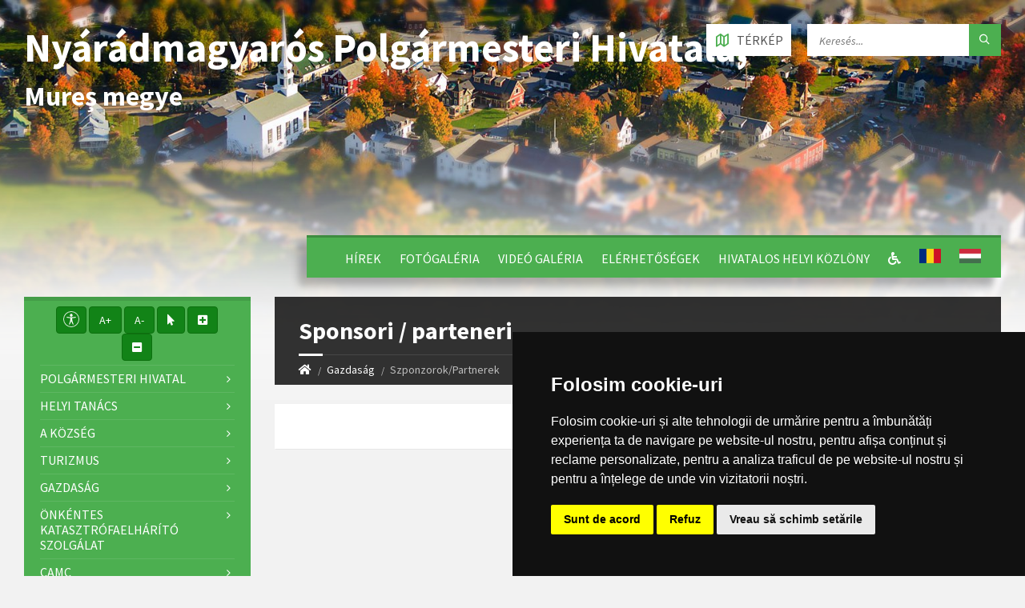

--- FILE ---
content_type: text/html; charset=UTF-8
request_url: https://comunamagherani.ro/hu/economie/sponsori-parteneri
body_size: 117051
content:
<!DOCTYPE html>
<html>
<head>

    <meta http-equiv="content-type" content="text/html; charset=utf-8">
    <meta name="viewport" content="width=device-width, initial-scale=1.0">
    <title> Szponzorok/Partnerek |  Nyárádmagyarós Polgármesteri Hivatala | Mureș megye</title>
        <meta name="description" content="Pagina oficială a comunei Nyárádmagyarós">
    <link href="https://fonts.googleapis.com/css?family=Source+Sans+Pro:400,400italic,700,700italic&amp;subset=latin,latin-ext" rel="stylesheet" type="text/css">
    <link rel="stylesheet" href="//maxcdn.bootstrapcdn.com/bootstrap/3.3.5/css/bootstrap.min.css">
    <link rel="stylesheet" type="text/css" href="/templates/basic/css/style.css">
    <link rel="stylesheet" type="text/css" href="/templates/basic/themes/green.css">
    <link rel="stylesheet" type="text/css" href="/templates/basic/css/custom.css">
    <link rel="stylesheet" type="text/css" href="/templates/basic/css/oldie.css" />
    <link rel="stylesheet" type="text/css" href="/templates/basic/css/buttons.css" />
    <link rel="stylesheet" type="text/css" href="/main/css/fonts.css" />
    <link rel="stylesheet" href="https://use.fontawesome.com/releases/v5.0.10/css/all.css" integrity="sha384-+d0P83n9kaQMCwj8F4RJB66tzIwOKmrdb46+porD/OvrJ+37WqIM7UoBtwHO6Nlg" crossorigin="anonymous">
    <script>
    const townhallRoot = '/';
</script>

<script src='https://www.google.com/recaptcha/api.js?hl=ro'></script>
<script src='/common/js/townhalls.js'></script>


	
	<script type="text/javascript" src="//www.freeprivacypolicy.com/public/cookie-consent/4.0.0/cookie-consent.js" charset="UTF-8"></script>
	<script type="text/javascript" charset="UTF-8">
	document.addEventListener('DOMContentLoaded', function () {
		cookieconsent.run({"notice_banner_type":"simple","consent_type":"express","palette":"dark","language":"ro","page_load_consent_levels":["strictly-necessary"],"notice_banner_reject_button_hide":false,"preferences_center_close_button_hide":false,"page_refresh_confirmation_buttons":false});
	});
	</script>
	<style>
		.cc-cp-foot-byline {
			visibility: none;
		}
	</style>

    <!--<link rel="stylesheet" type="text/css" href="/common/plugins/cookieconsent/cookieconsent.min.css" />
    <script src="/common/plugins/cookieconsent/cookieconsent.min.js"></script>
    <script>
        window.addEventListener("load", function(){
            window.cookieconsent.initialise({
                "palette": {
                    "popup": {
                        "background": "#000000"
                    },
                    "button": {
                        "background": "#347eed"
                    }
                },
                //"theme": "edgeless",
                "content": {
                    "message": "Vă aducem la cunoștință că pentru o navigare cat mai ușoară acest site utilizează fișiere de tip cookie. De asemenea, am actualizat politica site-ului pentru a ne conforma cu Directiva (UE) 2002/58/EC (\"Directiva E-Privacy\") si de Regulamentul (UE) 2016/679 privind protectia persoanelor fizice in ceea ce priveste prelucrarea datelor cu caracter personal si privind libera circulatie a acestor date si de abrogare a Directivei 95/46/CE (\"Regulamentul GDPR\"). Înainte de a continua navigarea, vă rugăm să citiți și să înțelegeți conținutul Politicii de Utilizare a Cookies și Politicii de Prelucrare a Datelor. <br>Prin continuarea navigării pe site confirmați acceptarea politicii de utilizare a cookies si a politicii de prelucrare a datelor.",
                    "dismiss": "Sunt de acord",
                    "link": "Detalii",
                    "href": '/gdpr'
                }
            })
        });
    </script>-->
	

    
    </head>

<body id="content">

<header id="header" class="m-has-standard-menu m-has-header-tools  m-has-gmap ">
    <div class="header-inner">

        <div class="header-content">
            <div class="c-container">
                <div class="header-content-inner">
                    
                    <div class="header-branding">
                        <a href="/" style="display: flex;">
                                                        <h1 class="header-townhall-name">
                                                                    Nyárádmagyarós Polgármesteri Hivatala,<br>
                                    <span style="font-size: 34px!important; text-align: left!important;">Mureș megye</span>
                                                            </h1>
                        </a>
                    </div>
                    
                    <div class="header-toggle-holder">
                        
                        <button type="button" class="header-toggle">
                            <i class="ico-open tp tp-menu"></i>
                            <i class="ico-close tp tp-cross"></i>
                            <span>Főmenü</span>
                        </button>

                        <a href="/contact#harta" class="header-gmap-switcher" title="Mutasd a térképet">
                            <i class="ico-open tp tp-map2"></i>
                            <i class="ico-close tp tp-cross"></i>
                            <span>Térkép</span>
                        </a>

                    </div>
                    
                    <nav class="header-menu">
                        <ul>
                                                            <li>
                                    <a href="/hu"></a>
                                </li>
                                                            <li>
                                    <a href="/hu/stiri">Hírek</a>
                                </li>
                                                            <li>
                                    <a href="/hu/galerie-foto">Fotógaléria</a>
                                </li>
                                                            <li>
                                    <a href="/hu/galerie-video">Videó galéria</a>
                                </li>
                                                            <li>
                                    <a href="/hu/contact">Elérhetőségek</a>
                                </li>
                                                                                    <li>
                                <a href="/hu/monitorul-oficial-local">Hivatalos Helyi Közlöny</a>
                            </li>
                                                                                                                
                            <li><a href="/common/files/accesibilitate.pdf" target="_blank"><i class="fas fa-wheelchair"></i></a></li>
                            
                                                                                                <li class="lang-select">
                                        <a href="/economie/sponsori-parteneri "><img src="/common/images/flags/ro.png"></a>
                                    </li>
                                                                    <li class="lang-select">
                                        <a href="/hu/economie/sponsori-parteneri "><img src="/common/images/flags/hu.png"></a>
                                    </li>
                                                                                    </ul>
                    </nav>

                    <div class="header2-toggle-holder">

                        <button type="button" class="header2-toggle">
                            <i class="ico-open tp tp-menu"></i>
                            <i class="ico-close tp tp-cross"></i>
                            <span>Másodlagos menü</span>
                        </button>

                    </div>

                    <nav class="header2-menu">
                        <ul>
                                                            
                                    
                                                                                    <li>
                                                <a href="/hu/primaria">Polgármesteri Hivatal</a>
                                                <ul>
                                                                                                                                                                        <li>
                                                                <a " href="/hu/primaria/structura"><i class="fas fa-angle-right"></i> Szerkezet</a>
                                                            </li>
                                                                                                                                                                                                                                <li>
                                                                <a " href="/hu/primaria/program-cu-publicul"><i class="fas fa-angle-right"></i> Fogadóórák</a>
                                                            </li>
                                                                                                                                                                                                                                <li>
                                                                <a " href="/hu/primaria/urbanism"><i class="fas fa-angle-right"></i> Településrendészet</a>
                                                            </li>
                                                                                                                                                                                                                                <li>
                                                                <a " href="/hu/primaria/starea-civila"><i class="fas fa-angle-right"></i> Anyakönyv</a>
                                                            </li>
                                                                                                                                                                                                                                <li>
                                                                <a " href="/hu/primaria/acte-si-formulare"><i class="fas fa-angle-right"></i> Szükséges dokumentumok</a>
                                                            </li>
                                                                                                                                                                                                                                <li>
                                                                <a " href="/hu/primaria/taxe-si-impozite"><i class="fas fa-angle-right"></i> Adók</a>
                                                            </li>
                                                                                                                                                                                                                                <li>
                                                                <a " href="/hu/primaria/asistenta-sociala"><i class="fas fa-angle-right"></i> Szociális gondozás</a>
                                                            </li>
                                                                                                                                                                                                                                <li>
                                                                <a " href="/hu/primaria/vanzari-terenuri"><i class="fas fa-angle-right"></i> Telek eladások</a>
                                                            </li>
                                                                                                                                                                                                                                                                        </ul>
                                            </li>
                                        
                                                                                                                                
                                    
                                                                                    <li>
                                                <a href="/hu/consiliul-local-1">Helyi Tanács</a>
                                                <ul>
                                                                                                                                                                        <li>
                                                                <a " href="/hu/consiliul-local-1/consiliul-local"><i class="fas fa-angle-right"></i> Tanácsosok</a>
                                                            </li>
                                                                                                                                                            </ul>
                                            </li>
                                        
                                                                                                                                
                                    
                                                                                    <li>
                                                <a href="/hu/informatii">A Község</a>
                                                <ul>
                                                                                                                                                                        <li>
                                                                <a " href="/hu/informatii/informatii-generale"><i class="fas fa-angle-right"></i> Általános információk</a>
                                                            </li>
                                                                                                                                                                                                                                <li>
                                                                <a " href="/hu/informatii/sate"><i class="fas fa-angle-right"></i> Falvak</a>
                                                            </li>
                                                                                                                                                                                                                                <li>
                                                                <a " href="/hu/informatii/vizitatori-website"><i class="fas fa-angle-right"></i> A honlap látogatói</a>
                                                            </li>
                                                                                                                                                                                                                                <li>
                                                                <a " href="/hu/informatii/istorie"><i class="fas fa-angle-right"></i> Helytörténet</a>
                                                            </li>
                                                                                                                                                                                                                                <li>
                                                                <a " href="/hu/informatii/patrimoniu"><i class="fas fa-angle-right"></i> Értéktár</a>
                                                            </li>
                                                                                                                                                                                                                                <li>
                                                                <a " href="/hu/informatii/cultura"><i class="fas fa-angle-right"></i> Kultúra</a>
                                                            </li>
                                                                                                                                                                                                                                <li>
                                                                <a " href="/hu/informatii/biserici"><i class="fas fa-angle-right"></i> Egyházak</a>
                                                            </li>
                                                                                                                                                                                                                                <li>
                                                                <a " href="/hu/informatii/media"><i class="fas fa-angle-right"></i> Média</a>
                                                            </li>
                                                                                                                                                                                                                                <li>
                                                                <a " href="/hu/informatii/educatie"><i class="fas fa-angle-right"></i> Tanügy</a>
                                                            </li>
                                                                                                                                                                                                                                <li>
                                                                <a " href="/hu/informatii/transport"><i class="fas fa-angle-right"></i> Szállitás</a>
                                                            </li>
                                                                                                                                                                                                                                <li>
                                                                <a " href="/hu/informatii/sport"><i class="fas fa-angle-right"></i> Sport</a>
                                                            </li>
                                                                                                                                                                                                                                <li>
                                                                <a " href="/hu/informatii/adrese-utile"><i class="fas fa-angle-right"></i> Hasznos elérhetőségek</a>
                                                            </li>
                                                                                                                                                                                                                                <li>
                                                                <a " href="/hu/informatii/informatii-europene"><i class="fas fa-angle-right"></i> Europai információk</a>
                                                            </li>
                                                                                                                                                                                                                                <li>
                                                                <a " href="/hu/informatii/personalitati-locale"><i class="fas fa-angle-right"></i> Helyi személyiségek</a>
                                                            </li>
                                                                                                                                                            </ul>
                                            </li>
                                        
                                                                                                                                
                                    
                                                                                    <li>
                                                <a href="/hu/turism">Turizmus</a>
                                                <ul>
                                                                                                                                                                        <li>
                                                                <a " href="/hu/turism/informatii-turistice"><i class="fas fa-angle-right"></i> Turisztikai információk</a>
                                                            </li>
                                                                                                                                                                                                                                <li>
                                                                <a " href="/hu/turism/obiective"><i class="fas fa-angle-right"></i> Látnivalók</a>
                                                            </li>
                                                                                                                                                                                                                                <li>
                                                                <a " href="/hu/turism/cazare"><i class="fas fa-angle-right"></i> Szállás</a>
                                                            </li>
                                                                                                                                                            </ul>
                                            </li>
                                        
                                                                                                                                
                                    
                                                                                    <li>
                                                <a href="/hu/economie">Gazdaság</a>
                                                <ul>
                                                                                                                                                                        <li>
                                                                <a " href="/hu/economie/informatii-economice"><i class="fas fa-angle-right"></i> Gazdasági hirek</a>
                                                            </li>
                                                                                                                                                                                                                                <li>
                                                                <a " href="/hu/economie/firme"><i class="fas fa-angle-right"></i> Vállalkozások</a>
                                                            </li>
                                                                                                                                                                                                                                <li>
                                                                <a " href="/hu/economie/proiecte-investitii"><i class="fas fa-angle-right"></i> Tervek, beruházások</a>
                                                            </li>
                                                                                                                                                                                                                                <li>
                                                                <a " href="/hu/economie/targuri-si-expozitii"><i class="fas fa-angle-right"></i> Vásárok es kiállitások</a>
                                                            </li>
                                                                                                                                                                                                                                <li>
                                                                <a " href="/hu/economie/organizatii"><i class="fas fa-angle-right"></i> Civilszervezetek</a>
                                                            </li>
                                                                                                                                                                                                                                <li>
                                                                <a " href="/hu/economie/sponsori-parteneri"><i class="fas fa-angle-right"></i> Szponzorok/Partnerek</a>
                                                            </li>
                                                                                                                                                                                                                                <li>
                                                                <a " href="/hu/economie/agricultura-fond-funciar-registru-agricol"><i class="fas fa-angle-right"></i> Mezőgazdaság</a>
                                                            </li>
                                                                                                                                                            </ul>
                                            </li>
                                        
                                                                                                                                
                                    
                                                                                    <li>
                                                <a href="/hu/svsu">Önkéntes katasztrófaelhárító szolgálat</a>
                                                <ul>
                                                                                                                                                                        <li>
                                                                <a " href="/hu/svsu/serviciul-voluntar-pentru-situatii-de-urgenta"><i class="fas fa-angle-right"></i> Serviciul voluntar pentru situații de urgență</a>
                                                            </li>
                                                                                                                                                            </ul>
                                            </li>
                                        
                                                                                                                                
                                    
                                                                                    <li>
                                                <a href="/hu/camc">CAMC</a>
                                                <ul>
                                                                                                                                                                        <li>
                                                                <a " href="/hu/camc/centrul-de-asistenta-medicala-comunitara"><i class="fas fa-angle-right"></i> Centrul de asistență medicală comunitară</a>
                                                            </li>
                                                                                                                                                            </ul>
                                            </li>
                                        
                                                                                                                                
                                    
                                                                                    <li>
                                                <a href="/hu/rdpl">RDPL</a>
                                                <ul>
                                                                                                                                                                        <li>
                                                                <a " href="/hu/rdpl/registrul-datoriei-publice-locale"><i class="fas fa-angle-right"></i> Registrul datoriei publice locale</a>
                                                            </li>
                                                                                                                                                            </ul>
                                            </li>
                                        
                                                                                                                                
                                    
                                                                                    <li>
                                                <a href="/hu/spclep">SPCLEP</a>
                                                <ul>
                                                                                                                                                                        <li>
                                                                <a " href="/hu/spclep/serviciul-public-comunitar-de-evidenta-a-persoanelor"><i class="fas fa-angle-right"></i> Serviciul public comunitar de evidenţă a persoanelor</a>
                                                            </li>
                                                                                                                                                            </ul>
                                            </li>
                                        
                                                                                                                                
                                    
                                                                                    <li>
                                                <a class="" href="/hu/politica-de-confidentialitate">Politica de confidențialitate</a>
                                            </li>
                                        
                                                                                                                                                                                            
                                    
                                                                                    <li>
                                                <a href="/hu/transparenta-decizionala">Adminisztrációs áttekinthetőség</a>
                                                <ul>
                                                                                                                                                                        <li>
                                                                <a " href="/hu/transparenta-decizionala/dezbateri-publice"><i class="fas fa-angle-right"></i> Dezbateri publice</a>
                                                            </li>
                                                                                                                                                                                                                                <li>
                                                                <a " href="/hu/transparenta-decizionala/consultari-interministeriale"><i class="fas fa-angle-right"></i> Consultări interministeriale</a>
                                                            </li>
                                                                                                                                                                                                                                <li>
                                                                <a " href="/hu/transparenta-decizionala/proiecte-de-acte-normative-pentru-care-nu-mai-pot-fi-trimise-sugestii"><i class="fas fa-angle-right"></i> Proiecte de acte normative pentru care nu mai pot fi trimise sugestii</a>
                                                            </li>
                                                                                                                                                                                                                                <li>
                                                                <a " href="/hu/transparenta-decizionala/proiecte-de-acte-normative-adoptate"><i class="fas fa-angle-right"></i> Proiecte de acte normative adoptate</a>
                                                            </li>
                                                                                                                                                                                                                                <li>
                                                                <a " href="/hu/transparenta-decizionala/raport-periodic-de-implementare-a-legii-nr-52-2003"><i class="fas fa-angle-right"></i> Raport periodic Legea nr. 52/2003</a>
                                                            </li>
                                                                                                                                                                                                                                <li>
                                                                <a " href="/hu/transparenta-decizionala/ruti"><i class="fas fa-angle-right"></i> RUTI</a>
                                                            </li>
                                                                                                                                                                                                                                <li>
                                                                <a " href="/hu/transparenta-decizionala/proiecte-de-acte-normative-aflate-in-consultare-publica"><i class="fas fa-angle-right"></i> Proiecte de acte normative aflate în consultare publică</a>
                                                            </li>
                                                                                                                                                                                                                                <li>
                                                                <a " href="/hu/transparenta-decizionala/formular-pentru-colectarea-de-propuneri-opinii-recomandari"><i class="fas fa-angle-right"></i> Formular pentru colectarea de propuneri, opinii, recomandări (cf. Legii nr. 52/2003)</a>
                                                            </li>
                                                                                                                                                                                                                                <li>
                                                                <a " href="/hu/transparenta-decizionala/registrul-pentru-consemnare-si-analizarea-propunerilor-opiniilor-sau-recomandarilor"><i class="fas fa-angle-right"></i> Registrul pentru consemnare și analizarea propunerilor, opiniilor sau recomandărilor</a>
                                                            </li>
                                                                                                                                                                                                                                <li>
                                                                <a " href="/hu/transparenta-decizionala/sedinte-publice-anunturi-minute"><i class="fas fa-angle-right"></i> Ședințe publice / Anunțuri / Minute</a>
                                                            </li>
                                                                                                                                                                                                                                <li>
                                                                <a " href="/hu/transparenta-decizionala/rapoarte-de-aplicare-a-legii-nr-52-2003"><i class="fas fa-angle-right"></i> Rapoarte de aplicare a Legii nr. 52/2003</a>
                                                            </li>
                                                                                                                                                                                                                                <li>
                                                                <a " href="/hu/transparenta-decizionala/numele-si-prenumele-persoanei-desemnate-responsabila-pentru-relatia-cu-societatea-civila"><i class="fas fa-angle-right"></i> Numele și prenumele persoanei desemnate responsabilă pentru relația cu societatea civilă</a>
                                                            </li>
                                                                                                                                                                                                                                <li>
                                                                <a " href="/hu/transparenta-decizionala/registrul-asociatiilor-fundațiilor-si-federatiilor-luate-in-evidenta-de-institutie"><i class="fas fa-angle-right"></i> Registrul asociațiilor, fundațiilor și federațiilor luate în evidență de instituție</a>
                                                            </li>
                                                                                                                                                            </ul>
                                            </li>
                                        
                                                                                                                                
                                    
                                                                                    <li>
                                                <a href="/hu/informatii-interes-public">Informații de interes public</a>
                                                <ul>
                                                                                                                                                                        <li>
                                                                <a " href="/hu/informatii-interes-public/comisia-paritara"><i class="fas fa-angle-right"></i> Comisia paritară</a>
                                                            </li>
                                                                                                                                                                                                                                <li>
                                                                <a " href="/hu/informatii-interes-public/protectia-datelor-cu-caracter-personal"><i class="fas fa-angle-right"></i> Protecția datelor cu caracter personal</a>
                                                            </li>
                                                                                                                                                                                                                                <li>
                                                                <a " href="/hu/informatii-interes-public/solicitare-informatii-legislatie"><i class="fas fa-angle-right"></i> Solicitare informații. Legislație</a>
                                                            </li>
                                                                                                                                                                                                                                <li>
                                                                <a " href="/hu/informatii-interes-public/buletinul-informativ-legea-544-2001"><i class="fas fa-angle-right"></i> Buletinul Informativ (Legea 544/2001)</a>
                                                            </li>
                                                                                                                                                                                                                                <li>
                                                                <a " href="/hu/informatii-interes-public/buget-din-toate-sursele-de-venituri"><i class="fas fa-angle-right"></i> Buget din toate sursele de venituri</a>
                                                            </li>
                                                                                                                                                                                                                                <li>
                                                                <a " href="/hu/informatii-interes-public/bilanturi-contabile"><i class="fas fa-angle-right"></i> Bilanțuri contabile</a>
                                                            </li>
                                                                                                                                                                                                                                <li>
                                                                <a " href="/hu/informatii-interes-public/achizitii-publice"><i class="fas fa-angle-right"></i> Achiziții publice</a>
                                                            </li>
                                                                                                                                                                                                                                <li>
                                                                <a " href="/hu/informatii-interes-public/formulare-tip"><i class="fas fa-angle-right"></i> Formulare tip (cu menționarea timpului necesar completării)</a>
                                                            </li>
                                                                                                                                                                                                                                <li>
                                                                <a " href="/hu/informatii-interes-public/incarcate-pana-in-decembrie-2021"><i class="fas fa-angle-right"></i> Info int publ încărcate până în dec 2021</a>
                                                            </li>
                                                                                                                                                                                                                                <li>
                                                                <a " href="/hu/informatii-interes-public/declaratii-de-avere-si-interese"><i class="fas fa-angle-right"></i> Vagyonbevallások</a>
                                                            </li>
                                                                                                                                                            </ul>
                                            </li>
                                        
                                                                                                                                
                                    
                                                                                    <li>
                                                <a href="/hu/despre-institutie">Despre instituţie</a>
                                                <ul>
                                                                                                                                                                        <li>
                                                                <a " href="/hu/despre-institutie/legislatie"><i class="fas fa-angle-right"></i> Legislație (organizarea și funcționarea instituției)</a>
                                                            </li>
                                                                                                                                                                                                                                <li>
                                                                <a " href="/hu/despre-institutie/conducere"><i class="fas fa-angle-right"></i> Conducere</a>
                                                            </li>
                                                                                                                                                                                                                                <li>
                                                                <a " href="/hu/despre-institutie/organizare"><i class="fas fa-angle-right"></i> Organizare</a>
                                                            </li>
                                                                                                                                                                                                                                <li>
                                                                <a " href="/hu/despre-institutie/programe-si-strategii"><i class="fas fa-angle-right"></i> Programe și strategii</a>
                                                            </li>
                                                                                                                                                                                                                                <li>
                                                                <a " href="/hu/despre-institutie/rapoarte-si-studii"><i class="fas fa-angle-right"></i> Rapoarte și studii</a>
                                                            </li>
                                                                                                                                                            </ul>
                                            </li>
                                        
                                                                                                                                
                                    
                                                                                    <li>
                                                <a href="/hu/integritate-institutionala">Integritate instituţională</a>
                                                <ul>
                                                                                                                                                                        <li>
                                                                <a " href="/hu/integritate-institutionala/cod-etic"><i class="fas fa-angle-right"></i> Cod etic/deontologic/de conduită</a>
                                                            </li>
                                                                                                                                                                                                                                <li>
                                                                <a " href="/hu/integritate-institutionala/lista-cadourilor-primite-conf-legii-nr-251-2004"><i class="fas fa-angle-right"></i> Lista cadourilor primite</a>
                                                            </li>
                                                                                                                                                                                                                                <li>
                                                                <a " href="/hu/integritate-institutionala/mecanismul-de-raportare-a-incalcarilor-legii"><i class="fas fa-angle-right"></i> Mecanismul de raportare a încălcărilor legii</a>
                                                            </li>
                                                                                                                                                                                                                                <li>
                                                                <a " href="/hu/integritate-institutionala/declaratia-agendei-de-integritate"><i class="fas fa-angle-right"></i> Declarația privind asumarea unei agende de integritate organizațională</a>
                                                            </li>
                                                                                                                                                                                                                                <li>
                                                                <a " href="/hu/integritate-institutionala/planul-de-integritate-al-institutiei"><i class="fas fa-angle-right"></i> Planul de integritate al instituţiei</a>
                                                            </li>
                                                                                                                                                                                                                                <li>
                                                                <a " href="/hu/integritate-institutionala/raport-narativ-referitor-la-stadiul-implementarii-masurilor"><i class="fas fa-angle-right"></i> Raport narativ referitor la stadiul implementării măsurilor prevăzute în SNA, planul de integritate</a>
                                                            </li>
                                                                                                                                                                                                                                <li>
                                                                <a " href="/hu/integritate-institutionala/situatia-incidentelor-de-integritate"><i class="fas fa-angle-right"></i> Situaţia incidentelor de integritate</a>
                                                            </li>
                                                                                                                                                                                                                                <li>
                                                                <a " href="/hu/integritate-institutionala/cercetari"><i class="fas fa-angle-right"></i> Studii/cercetări/ghiduri/materiale informative relevante</a>
                                                            </li>
                                                                                                                                                            </ul>
                                            </li>
                                        
                                                                                                                                
                                    
                                                                                    <li>
                                                <a href="/hu/ghid-pentru-accesul-publicului-la-informatia-de-mediu">Ghid pentru accesul publicului la informații de mediu</a>
                                                <ul>
                                                                                                                                                                        <li>
                                                                <a " href="/hu/ghid-pentru-accesul-publicului-la-informatia-de-mediu/ghidul-autoritatiilor-pub-pentru-accesul-publicului-la-informatia-de-mediu"><i class="fas fa-angle-right"></i> Ghidul autorităților publice pentru accesul publicului la informația de mediu</a>
                                                            </li>
                                                                                                                                                            </ul>
                                            </li>
                                        
                                                                                                                        </ul>
                    </nav>
                  
                    <div class="header-tools">
                        
                        <div class="header-search">
                            <form method="get" action="/search" class="c-search-form">
                                <div class="form-fields">
                                    <input type="text" value="" placeholder="Keresés..." name="q">
                                    <button type="submit" class="submit-btn"><i class="tp tp-magnifier"></i></button>
                                </div>
                            </form>
                        </div>
						
						                        
						<a href=" /contact#harta " class="header-gmap-switcher" title="Mutasd a térképet">
							<i class="ico-open tp tp-map2"></i>
							<i class="ico-close tp tp-cross"></i>
							<span>Térkép</span>
						</a>
                    </div>

                </div>
            </div>
        </div>

    </div>
</header>

<div class="header-bg">
    
    <div class="header-image" data-autoplay="5">
                <div class="image-layer" style="background-image: url( https://comunamagherani.ro/images/header-01.jpg)"></div>
            </div>

</div>

<div id="core">
    <div class="c-container">
        <div class="row">
            
            <div class="middle-column col-md-9 col-md-push-3">
                
                <div id="page-content">
                    <div class="page-content-inner">
                        
                                                
                                                
                        <div class="row">
                            <div class="col-md-12">

                                                                    
                                <div id="page-header" class="m-has-breadcrumbs">
                                    
                                    <div class="page-title">
                                        <h1>Sponsori / parteneri </h1> 
                                    </div>
                                 
                                    <div class="breadcrumbs">
                                        <ul>
                                            <li class="home"><a href="/hu"><i class="fa fa-home"></i></a></li>
                                                                                            <li><a href="/hu/economie">Gazdaság</a></li>
                                                                                        <li class="active" aria-current="page">Szponzorok/Partnerek</li>
                                        </ul>
                                    </div>

                                </div>
                                    
                                                                
                                <div class="c-post-list m-has-icon">
                                    <div class="c-content-box">
                                        <div class="post-list-inner">
                                            
                                            <div class="post-list-content">

                                                <article class="post">
                                                    
<section id="standard">
    
       
            
        
                
                
                
    </section>    

                                                </article>
                                               
                                            </div>
                                        </div>
                                    </div>
                                </div>

                            </div>
                           
                        </div>

                    </div>
                </div>

                <hr class="c-separator m-margin-top-small m-margin-bottom-small m-transparent hidden-lg hidden-md">

            </div>
        
            <div class="left-column col-md-3 col-md-pull-9">
                                    <nav class="side-menu m-left-side m-show-submenu">
                        <ul>
                            <li class="text-center" style="margin-bottom: 5px;">
                                <button class="btn btn-primary accbtn" data-toggle="tooltip" data-placement="bottom" title="Opțiuni Accesibilitate" style="padding: 5px 8px 2px 8px!important;"><img src="/common/images/body.svg" width="20"></button>
                                <button id="increase-font" class="btn btn-primary accbtn" title="Incrementare Font">A+</button>
                                <button id="decrease-font" class="btn btn-primary accbtn" title="Decrementare Font">A-</button>
                                <button id="cursor-font" class="btn btn-primary accbtn" title="Cursor"><i class="fa fa-mouse-pointer"></i></button>
                                <button id="increase-spacing" class="btn btn-primary accbtn" title="Incrementare Spatiere Font"><i class="fa fa-plus-square"></i></button>
                                <button id="decrease-spacing" class="btn btn-primary accbtn" title="Decrementare Spatiere Font"><i class="fa fa-minus-square"></i></button>
                            </li>
                                                                                   
                                                                    
                                                                            <li>
                                            <a href="/hu/primaria">Polgármesteri Hivatal</a>
                                            <ul>
                                                                                                                                                            <li>
                                                            <a class="side-menu-item " href="/hu/primaria/structura"><i class="fas fa-angle-right"></i> Szerkezet</a>
                                                        </li>
                                                                                                                                                                                                                <li>
                                                            <a class="side-menu-item " href="/hu/primaria/program-cu-publicul"><i class="fas fa-angle-right"></i> Fogadóórák</a>
                                                        </li>
                                                                                                                                                                                                                <li>
                                                            <a class="side-menu-item " href="/hu/primaria/urbanism"><i class="fas fa-angle-right"></i> Településrendészet</a>
                                                        </li>
                                                                                                                                                                                                                <li>
                                                            <a class="side-menu-item " href="/hu/primaria/starea-civila"><i class="fas fa-angle-right"></i> Anyakönyv</a>
                                                        </li>
                                                                                                                                                                                                                <li>
                                                            <a class="side-menu-item " href="/hu/primaria/acte-si-formulare"><i class="fas fa-angle-right"></i> Szükséges dokumentumok</a>
                                                        </li>
                                                                                                                                                                                                                <li>
                                                            <a class="side-menu-item " href="/hu/primaria/taxe-si-impozite"><i class="fas fa-angle-right"></i> Adók</a>
                                                        </li>
                                                                                                                                                                                                                <li>
                                                            <a class="side-menu-item " href="/hu/primaria/asistenta-sociala"><i class="fas fa-angle-right"></i> Szociális gondozás</a>
                                                        </li>
                                                                                                                                                                                                                <li>
                                                            <a class="side-menu-item " href="/hu/primaria/vanzari-terenuri"><i class="fas fa-angle-right"></i> Telek eladások</a>
                                                        </li>
                                                                                                                                                                                                                                                    </ul>
                                        </li>
                                                                        
                                                                                                                                               
                                                                    
                                                                            <li>
                                            <a href="/hu/consiliul-local-1">Helyi Tanács</a>
                                            <ul>
                                                                                                                                                            <li>
                                                            <a class="side-menu-item " href="/hu/consiliul-local-1/consiliul-local"><i class="fas fa-angle-right"></i> Tanácsosok</a>
                                                        </li>
                                                                                                                                                </ul>
                                        </li>
                                                                        
                                                                                                                                               
                                                                    
                                                                            <li>
                                            <a href="/hu/informatii">A Község</a>
                                            <ul>
                                                                                                                                                            <li>
                                                            <a class="side-menu-item " href="/hu/informatii/informatii-generale"><i class="fas fa-angle-right"></i> Általános információk</a>
                                                        </li>
                                                                                                                                                                                                                <li>
                                                            <a class="side-menu-item " href="/hu/informatii/sate"><i class="fas fa-angle-right"></i> Falvak</a>
                                                        </li>
                                                                                                                                                                                                                <li>
                                                            <a class="side-menu-item " href="/hu/informatii/vizitatori-website"><i class="fas fa-angle-right"></i> A honlap látogatói</a>
                                                        </li>
                                                                                                                                                                                                                <li>
                                                            <a class="side-menu-item " href="/hu/informatii/istorie"><i class="fas fa-angle-right"></i> Helytörténet</a>
                                                        </li>
                                                                                                                                                                                                                <li>
                                                            <a class="side-menu-item " href="/hu/informatii/patrimoniu"><i class="fas fa-angle-right"></i> Értéktár</a>
                                                        </li>
                                                                                                                                                                                                                <li>
                                                            <a class="side-menu-item " href="/hu/informatii/cultura"><i class="fas fa-angle-right"></i> Kultúra</a>
                                                        </li>
                                                                                                                                                                                                                <li>
                                                            <a class="side-menu-item " href="/hu/informatii/biserici"><i class="fas fa-angle-right"></i> Egyházak</a>
                                                        </li>
                                                                                                                                                                                                                <li>
                                                            <a class="side-menu-item " href="/hu/informatii/media"><i class="fas fa-angle-right"></i> Média</a>
                                                        </li>
                                                                                                                                                                                                                <li>
                                                            <a class="side-menu-item " href="/hu/informatii/educatie"><i class="fas fa-angle-right"></i> Tanügy</a>
                                                        </li>
                                                                                                                                                                                                                <li>
                                                            <a class="side-menu-item " href="/hu/informatii/transport"><i class="fas fa-angle-right"></i> Szállitás</a>
                                                        </li>
                                                                                                                                                                                                                <li>
                                                            <a class="side-menu-item " href="/hu/informatii/sport"><i class="fas fa-angle-right"></i> Sport</a>
                                                        </li>
                                                                                                                                                                                                                <li>
                                                            <a class="side-menu-item " href="/hu/informatii/adrese-utile"><i class="fas fa-angle-right"></i> Hasznos elérhetőségek</a>
                                                        </li>
                                                                                                                                                                                                                <li>
                                                            <a class="side-menu-item " href="/hu/informatii/informatii-europene"><i class="fas fa-angle-right"></i> Europai információk</a>
                                                        </li>
                                                                                                                                                                                                                <li>
                                                            <a class="side-menu-item " href="/hu/informatii/personalitati-locale"><i class="fas fa-angle-right"></i> Helyi személyiségek</a>
                                                        </li>
                                                                                                                                                </ul>
                                        </li>
                                                                        
                                                                                                                                               
                                                                    
                                                                            <li>
                                            <a href="/hu/turism">Turizmus</a>
                                            <ul>
                                                                                                                                                            <li>
                                                            <a class="side-menu-item " href="/hu/turism/informatii-turistice"><i class="fas fa-angle-right"></i> Turisztikai információk</a>
                                                        </li>
                                                                                                                                                                                                                <li>
                                                            <a class="side-menu-item " href="/hu/turism/obiective"><i class="fas fa-angle-right"></i> Látnivalók</a>
                                                        </li>
                                                                                                                                                                                                                <li>
                                                            <a class="side-menu-item " href="/hu/turism/cazare"><i class="fas fa-angle-right"></i> Szállás</a>
                                                        </li>
                                                                                                                                                </ul>
                                        </li>
                                                                        
                                                                                                                                               
                                                                    
                                                                            <li>
                                            <a href="/hu/economie">Gazdaság</a>
                                            <ul>
                                                                                                                                                            <li>
                                                            <a class="side-menu-item " href="/hu/economie/informatii-economice"><i class="fas fa-angle-right"></i> Gazdasági hirek</a>
                                                        </li>
                                                                                                                                                                                                                <li>
                                                            <a class="side-menu-item " href="/hu/economie/firme"><i class="fas fa-angle-right"></i> Vállalkozások</a>
                                                        </li>
                                                                                                                                                                                                                <li>
                                                            <a class="side-menu-item " href="/hu/economie/proiecte-investitii"><i class="fas fa-angle-right"></i> Tervek, beruházások</a>
                                                        </li>
                                                                                                                                                                                                                <li>
                                                            <a class="side-menu-item " href="/hu/economie/targuri-si-expozitii"><i class="fas fa-angle-right"></i> Vásárok es kiállitások</a>
                                                        </li>
                                                                                                                                                                                                                <li>
                                                            <a class="side-menu-item " href="/hu/economie/organizatii"><i class="fas fa-angle-right"></i> Civilszervezetek</a>
                                                        </li>
                                                                                                                                                                                                                <li>
                                                            <a class="side-menu-item " href="/hu/economie/sponsori-parteneri"><i class="fas fa-angle-right"></i> Szponzorok/Partnerek</a>
                                                        </li>
                                                                                                                                                                                                                <li>
                                                            <a class="side-menu-item " href="/hu/economie/agricultura-fond-funciar-registru-agricol"><i class="fas fa-angle-right"></i> Mezőgazdaság</a>
                                                        </li>
                                                                                                                                                </ul>
                                        </li>
                                                                        
                                                                                                                                               
                                                                    
                                                                            <li>
                                            <a href="/hu/svsu">Önkéntes katasztrófaelhárító szolgálat</a>
                                            <ul>
                                                                                                                                                            <li>
                                                            <a class="side-menu-item " href="/hu/svsu/serviciul-voluntar-pentru-situatii-de-urgenta"><i class="fas fa-angle-right"></i> Serviciul voluntar pentru situații de urgență</a>
                                                        </li>
                                                                                                                                                </ul>
                                        </li>
                                                                        
                                                                                                                                               
                                                                    
                                                                            <li>
                                            <a href="/hu/camc">CAMC</a>
                                            <ul>
                                                                                                                                                            <li>
                                                            <a class="side-menu-item " href="/hu/camc/centrul-de-asistenta-medicala-comunitara"><i class="fas fa-angle-right"></i> Centrul de asistență medicală comunitară</a>
                                                        </li>
                                                                                                                                                </ul>
                                        </li>
                                                                        
                                                                                                                                               
                                                                    
                                                                            <li>
                                            <a href="/hu/rdpl">RDPL</a>
                                            <ul>
                                                                                                                                                            <li>
                                                            <a class="side-menu-item " href="/hu/rdpl/registrul-datoriei-publice-locale"><i class="fas fa-angle-right"></i> Registrul datoriei publice locale</a>
                                                        </li>
                                                                                                                                                </ul>
                                        </li>
                                                                        
                                                                                                                                               
                                                                    
                                                                            <li>
                                            <a href="/hu/spclep">SPCLEP</a>
                                            <ul>
                                                                                                                                                            <li>
                                                            <a class="side-menu-item " href="/hu/spclep/serviciul-public-comunitar-de-evidenta-a-persoanelor"><i class="fas fa-angle-right"></i> Serviciul public comunitar de evidenţă a persoanelor</a>
                                                        </li>
                                                                                                                                                </ul>
                                        </li>
                                                                        
                                                                                                                                               
                                                                    
                                                                            <li>
                                            <a class="" href="/hu/politica-de-confidentialitate">Politica de confidențialitate</a>
                                        </li>
                                                                        
                                                                                                                                                                                                   
                                                                    
                                                                            <li>
                                            <a href="/hu/transparenta-decizionala">Adminisztrációs áttekinthetőség</a>
                                            <ul>
                                                                                                                                                            <li>
                                                            <a class="side-menu-item " href="/hu/transparenta-decizionala/dezbateri-publice"><i class="fas fa-angle-right"></i> Dezbateri publice</a>
                                                        </li>
                                                                                                                                                                                                                <li>
                                                            <a class="side-menu-item " href="/hu/transparenta-decizionala/consultari-interministeriale"><i class="fas fa-angle-right"></i> Consultări interministeriale</a>
                                                        </li>
                                                                                                                                                                                                                <li>
                                                            <a class="side-menu-item " href="/hu/transparenta-decizionala/proiecte-de-acte-normative-pentru-care-nu-mai-pot-fi-trimise-sugestii"><i class="fas fa-angle-right"></i> Proiecte de acte normative pentru care nu mai pot fi trimise sugestii</a>
                                                        </li>
                                                                                                                                                                                                                <li>
                                                            <a class="side-menu-item " href="/hu/transparenta-decizionala/proiecte-de-acte-normative-adoptate"><i class="fas fa-angle-right"></i> Proiecte de acte normative adoptate</a>
                                                        </li>
                                                                                                                                                                                                                <li>
                                                            <a class="side-menu-item " href="/hu/transparenta-decizionala/raport-periodic-de-implementare-a-legii-nr-52-2003"><i class="fas fa-angle-right"></i> Raport periodic Legea nr. 52/2003</a>
                                                        </li>
                                                                                                                                                                                                                <li>
                                                            <a class="side-menu-item " href="/hu/transparenta-decizionala/ruti"><i class="fas fa-angle-right"></i> RUTI</a>
                                                        </li>
                                                                                                                                                                                                                <li>
                                                            <a class="side-menu-item " href="/hu/transparenta-decizionala/proiecte-de-acte-normative-aflate-in-consultare-publica"><i class="fas fa-angle-right"></i> Proiecte de acte normative aflate în consultare publică</a>
                                                        </li>
                                                                                                                                                                                                                <li>
                                                            <a class="side-menu-item " href="/hu/transparenta-decizionala/formular-pentru-colectarea-de-propuneri-opinii-recomandari"><i class="fas fa-angle-right"></i> Formular pentru colectarea de propuneri, opinii, recomandări (cf. Legii nr. 52/2003)</a>
                                                        </li>
                                                                                                                                                                                                                <li>
                                                            <a class="side-menu-item " href="/hu/transparenta-decizionala/registrul-pentru-consemnare-si-analizarea-propunerilor-opiniilor-sau-recomandarilor"><i class="fas fa-angle-right"></i> Registrul pentru consemnare și analizarea propunerilor, opiniilor sau recomandărilor</a>
                                                        </li>
                                                                                                                                                                                                                <li>
                                                            <a class="side-menu-item " href="/hu/transparenta-decizionala/sedinte-publice-anunturi-minute"><i class="fas fa-angle-right"></i> Ședințe publice / Anunțuri / Minute</a>
                                                        </li>
                                                                                                                                                                                                                <li>
                                                            <a class="side-menu-item " href="/hu/transparenta-decizionala/rapoarte-de-aplicare-a-legii-nr-52-2003"><i class="fas fa-angle-right"></i> Rapoarte de aplicare a Legii nr. 52/2003</a>
                                                        </li>
                                                                                                                                                                                                                <li>
                                                            <a class="side-menu-item " href="/hu/transparenta-decizionala/numele-si-prenumele-persoanei-desemnate-responsabila-pentru-relatia-cu-societatea-civila"><i class="fas fa-angle-right"></i> Numele și prenumele persoanei desemnate responsabilă pentru relația cu societatea civilă</a>
                                                        </li>
                                                                                                                                                                                                                <li>
                                                            <a class="side-menu-item " href="/hu/transparenta-decizionala/registrul-asociatiilor-fundațiilor-si-federatiilor-luate-in-evidenta-de-institutie"><i class="fas fa-angle-right"></i> Registrul asociațiilor, fundațiilor și federațiilor luate în evidență de instituție</a>
                                                        </li>
                                                                                                                                                </ul>
                                        </li>
                                                                        
                                                                                                                                               
                                                                    
                                                                            <li>
                                            <a href="/hu/informatii-interes-public">Informații de interes public</a>
                                            <ul>
                                                                                                                                                            <li>
                                                            <a class="side-menu-item " href="/hu/informatii-interes-public/comisia-paritara"><i class="fas fa-angle-right"></i> Comisia paritară</a>
                                                        </li>
                                                                                                                                                                                                                <li>
                                                            <a class="side-menu-item " href="/hu/informatii-interes-public/protectia-datelor-cu-caracter-personal"><i class="fas fa-angle-right"></i> Protecția datelor cu caracter personal</a>
                                                        </li>
                                                                                                                                                                                                                <li>
                                                            <a class="side-menu-item " href="/hu/informatii-interes-public/solicitare-informatii-legislatie"><i class="fas fa-angle-right"></i> Solicitare informații. Legislație</a>
                                                        </li>
                                                                                                                                                                                                                <li>
                                                            <a class="side-menu-item " href="/hu/informatii-interes-public/buletinul-informativ-legea-544-2001"><i class="fas fa-angle-right"></i> Buletinul Informativ (Legea 544/2001)</a>
                                                        </li>
                                                                                                                                                                                                                <li>
                                                            <a class="side-menu-item " href="/hu/informatii-interes-public/buget-din-toate-sursele-de-venituri"><i class="fas fa-angle-right"></i> Buget din toate sursele de venituri</a>
                                                        </li>
                                                                                                                                                                                                                <li>
                                                            <a class="side-menu-item " href="/hu/informatii-interes-public/bilanturi-contabile"><i class="fas fa-angle-right"></i> Bilanțuri contabile</a>
                                                        </li>
                                                                                                                                                                                                                <li>
                                                            <a class="side-menu-item " href="/hu/informatii-interes-public/achizitii-publice"><i class="fas fa-angle-right"></i> Achiziții publice</a>
                                                        </li>
                                                                                                                                                                                                                <li>
                                                            <a class="side-menu-item " href="/hu/informatii-interes-public/formulare-tip"><i class="fas fa-angle-right"></i> Formulare tip (cu menționarea timpului necesar completării)</a>
                                                        </li>
                                                                                                                                                                                                                <li>
                                                            <a class="side-menu-item " href="/hu/informatii-interes-public/incarcate-pana-in-decembrie-2021"><i class="fas fa-angle-right"></i> Info int publ încărcate până în dec 2021</a>
                                                        </li>
                                                                                                                                                                                                                <li>
                                                            <a class="side-menu-item " href="/hu/informatii-interes-public/declaratii-de-avere-si-interese"><i class="fas fa-angle-right"></i> Vagyonbevallások</a>
                                                        </li>
                                                                                                                                                </ul>
                                        </li>
                                                                        
                                                                                                                                               
                                                                    
                                                                            <li>
                                            <a href="/hu/despre-institutie">Despre instituţie</a>
                                            <ul>
                                                                                                                                                            <li>
                                                            <a class="side-menu-item " href="/hu/despre-institutie/legislatie"><i class="fas fa-angle-right"></i> Legislație (organizarea și funcționarea instituției)</a>
                                                        </li>
                                                                                                                                                                                                                <li>
                                                            <a class="side-menu-item " href="/hu/despre-institutie/conducere"><i class="fas fa-angle-right"></i> Conducere</a>
                                                        </li>
                                                                                                                                                                                                                <li>
                                                            <a class="side-menu-item " href="/hu/despre-institutie/organizare"><i class="fas fa-angle-right"></i> Organizare</a>
                                                        </li>
                                                                                                                                                                                                                <li>
                                                            <a class="side-menu-item " href="/hu/despre-institutie/programe-si-strategii"><i class="fas fa-angle-right"></i> Programe și strategii</a>
                                                        </li>
                                                                                                                                                                                                                <li>
                                                            <a class="side-menu-item " href="/hu/despre-institutie/rapoarte-si-studii"><i class="fas fa-angle-right"></i> Rapoarte și studii</a>
                                                        </li>
                                                                                                                                                </ul>
                                        </li>
                                                                        
                                                                                                                                               
                                                                    
                                                                            <li>
                                            <a href="/hu/integritate-institutionala">Integritate instituţională</a>
                                            <ul>
                                                                                                                                                            <li>
                                                            <a class="side-menu-item " href="/hu/integritate-institutionala/cod-etic"><i class="fas fa-angle-right"></i> Cod etic/deontologic/de conduită</a>
                                                        </li>
                                                                                                                                                                                                                <li>
                                                            <a class="side-menu-item " href="/hu/integritate-institutionala/lista-cadourilor-primite-conf-legii-nr-251-2004"><i class="fas fa-angle-right"></i> Lista cadourilor primite</a>
                                                        </li>
                                                                                                                                                                                                                <li>
                                                            <a class="side-menu-item " href="/hu/integritate-institutionala/mecanismul-de-raportare-a-incalcarilor-legii"><i class="fas fa-angle-right"></i> Mecanismul de raportare a încălcărilor legii</a>
                                                        </li>
                                                                                                                                                                                                                <li>
                                                            <a class="side-menu-item " href="/hu/integritate-institutionala/declaratia-agendei-de-integritate"><i class="fas fa-angle-right"></i> Declarația privind asumarea unei agende de integritate organizațională</a>
                                                        </li>
                                                                                                                                                                                                                <li>
                                                            <a class="side-menu-item " href="/hu/integritate-institutionala/planul-de-integritate-al-institutiei"><i class="fas fa-angle-right"></i> Planul de integritate al instituţiei</a>
                                                        </li>
                                                                                                                                                                                                                <li>
                                                            <a class="side-menu-item " href="/hu/integritate-institutionala/raport-narativ-referitor-la-stadiul-implementarii-masurilor"><i class="fas fa-angle-right"></i> Raport narativ referitor la stadiul implementării măsurilor prevăzute în SNA, planul de integritate</a>
                                                        </li>
                                                                                                                                                                                                                <li>
                                                            <a class="side-menu-item " href="/hu/integritate-institutionala/situatia-incidentelor-de-integritate"><i class="fas fa-angle-right"></i> Situaţia incidentelor de integritate</a>
                                                        </li>
                                                                                                                                                                                                                <li>
                                                            <a class="side-menu-item " href="/hu/integritate-institutionala/cercetari"><i class="fas fa-angle-right"></i> Studii/cercetări/ghiduri/materiale informative relevante</a>
                                                        </li>
                                                                                                                                                </ul>
                                        </li>
                                                                        
                                                                                                                                               
                                                                    
                                                                            <li>
                                            <a href="/hu/ghid-pentru-accesul-publicului-la-informatia-de-mediu">Ghid pentru accesul publicului la informații de mediu</a>
                                            <ul>
                                                                                                                                                            <li>
                                                            <a class="side-menu-item " href="/hu/ghid-pentru-accesul-publicului-la-informatia-de-mediu/ghidul-autoritatiilor-pub-pentru-accesul-publicului-la-informatia-de-mediu"><i class="fas fa-angle-right"></i> Ghidul autorităților publice pentru accesul publicului la informația de mediu</a>
                                                        </li>
                                                                                                                                                </ul>
                                        </li>
                                                                        
                                                                                                            </ul>
                    </nav>
                                
                <aside class="sidebar">
                    <div class="widget-list">
					
						                        
                                                <div class="widget events-widget">
                            <div class="widget-inner">
                                <h3 class="widget-title m-has-ico"><i class="widget-ico tp tp-calendar-full"></i>Friss hírek:</h3>
                                <div class="widget-content">
                                    <ul class="event-list">
                                                                                                                                                                            <li class="event m-has-date">
                                                <div class="event-inner">
                                                    <div class="event-date" title="May 28, 2025">
                                                        <span class="event-month">May</span>
                                                        <span class="event-day">28</span>
                                                    </div>
                                                    <h4 class="event-title"><a href="/stiri/anunt-supunere-dezbatere-publica_991">ANUNT SUPUNERE DEZBATERE PUBLICA</a></h4>
                                                </div>
                                            </li>
                                            
                                                                                                                                                                            <li class="event m-has-date">
                                                <div class="event-inner">
                                                    <div class="event-date" title="April 17, 2025">
                                                        <span class="event-month">Apr</span>
                                                        <span class="event-day">17</span>
                                                    </div>
                                                    <h4 class="event-title"><a href="/stiri/anunt-licitatie-lemn-pe-picior_990">Anunt licitatie lemn pe picior</a></h4>
                                                </div>
                                            </li>
                                            
                                                                                                                                                                            <li class="event m-has-date">
                                                <div class="event-inner">
                                                    <div class="event-date" title="April 9, 2025">
                                                        <span class="event-month">Apr</span>
                                                        <span class="event-day">9</span>
                                                    </div>
                                                    <h4 class="event-title"><a href="/stiri/concurs-pentru-post-muncitor-la-scola-gimnaziala-magherani_988">Concurs pentru post muncitor la Scola Gimnaziala Magherani</a></h4>
                                                </div>
                                            </li>
                                            
                                                                                                                                                                            <li class="event m-has-date">
                                                <div class="event-inner">
                                                    <div class="event-date" title="April 9, 2025">
                                                        <span class="event-month">Apr</span>
                                                        <span class="event-day">9</span>
                                                    </div>
                                                    <h4 class="event-title"><a href="/stiri/cerere-de-oferte-pentru-lucrarea-in-cadrul-proiectului-modernizarea-sistemului-de-iluminat-publi_989">Cerere de oferte pentru lucrarea în cadrul proiectului Modernizarea sistemului de iluminat public stradal în Comuna Măgherani, Județul Mureș”</a></h4>
                                                </div>
                                            </li>
                                            
                                                                                                                                                                            <li class="event m-has-date">
                                                <div class="event-inner">
                                                    <div class="event-date" title="April 8, 2025">
                                                        <span class="event-month">Apr</span>
                                                        <span class="event-day">8</span>
                                                    </div>
                                                    <h4 class="event-title"><a href="/stiri/program-operational-persoane-dezavantajate-2014-2020_987">Program Operațional Persoane Dezavantajate 2014-2020</a></h4>
                                                </div>
                                            </li>
                                            
                                        
                                    </ul>
                                    <p class="show-all-btn"><a href="/stiri">Az összes hír megtekintése</a></p>
                                </div>
                            </div>
                        </div>
                                                
                    </div>
                </aside>

            </div>
            
            
        </div>
    </div>
</div>

<footer id="footer" class="m-has-bg">
    <div class="footer-bg">
        <div class="footer-inner">
            
            <div class="footer-top">
                <div class="c-container">
                    
                    <div id="bottom-panel">
                        <div class="bottom-panel-inner">
                            <div class="row">
                              
                                <div class="widget-col col-md-10">
                                    
                                    <div class="widget">
                                        <hr class="c-separator m-transparent hidden-lg hidden-md">
                                        <div class="widget-inner">
                                            <h3 class="widget-title m-has-ico"><i class="widget-ico tp tp-envelope"></i>Hasznos információk</h3>
                                            <div class="widget-content">
                                                <p>
                                                                                                            <b>Cím</b>: Str. Principală, nr. 245<br>
                                                                                                                                                                <b>Email</b>: <a href="mailto:magherani@cjmures.ro">magherani@cjmures.ro</a><br>
                                                                                                                                                                <b>Telefon</b>: 0265-587112<br>
                                                                                                                                                                <b>Fax</b>: 0265-587112<br>
                                                                                                                                                                <b>Irányítószám</b>: 547385</p>
                                                                                                        <p><a class="btn btn-primary" href="/vizitatori-website" id="visitors-counter">
                                                        <span class="visitors-text">Látogató:</span>
                                                        <span class="visitors-number">654410</span>
                                                    </a></p>
                                            </div>
                                        </div>
                                    </div>

                                </div>
                                <div class="widget-col col-md-2">
                                    <span>
                                                                            </span>
                                </div>
                            </div>
                        </div>
                    </div>

                </div>
            </div>
            
            <div class="footer-bottom">
                <div class="footer-bottom-inner">
                    <div class="c-container">
                        
                        <nav class="footer-menu">
                            <ul>
                                                                    <li>
                                        <a href="/hu"></a>
                                    </li>
                                                                    <li>
                                        <a href="/hu/stiri">Hírek</a>
                                    </li>
                                                                    <li>
                                        <a href="/hu/galerie-foto">Fotógaléria</a>
                                    </li>
                                                                    <li>
                                        <a href="/hu/galerie-video">Videó galéria</a>
                                    </li>
                                                                    <li>
                                        <a href="/hu/contact">Elérhetőségek</a>
                                    </li>
                                                                                                    <li>
                                        <a href="/hu/monitorul-oficial-local">Hivatalos Helyi Közlöny</a>
                                    </li>
                                                            </ul>
                        </nav>
                    
                        <div class="footer-text">
                            <p>
                                Nyárádmagyarós Polgármesteri Hivatala | Mureș megye | Dezvoltat de <a href="https://istorm.ro" title="Software & Web Development" target="_blank">iStorm.ro</a>
                            </p>
                        </div>

                    </div>
                </div>
            </div>

        </div>
    </div>
</footer>

<script src="//ajax.googleapis.com/ajax/libs/jquery/1.11.3/jquery.min.js"></script>
<script src="//maxcdn.bootstrapcdn.com/bootstrap/3.3.5/js/bootstrap.min.js"></script>
<script src="https://comunamagherani.ro/templates/basic/js/third-party.js" type="text/javascript"></script>
<script src="https://comunamagherani.ro/templates/basic/js/library.js" type="text/javascript"></script>
<script src="https://comunamagherani.ro/templates/basic/js/scripts.js" type="text/javascript"></script>
<script src="https://comunamagherani.ro/common/js/fonts_new.js" type="text/javascript"></script>

<script>
//fix for images uploaded in content before update
let slug = "magherani-ms";

$(document).ready(function() {
	$('img').each(function() {
		var src = $(this).attr('src');
		if (src && src.includes('/primaria-' + slug + '/images/original/')) {
			var newSrc = src.replace('/primaria-' + slug + '/images/original/', '/townhalls/' + slug + '/images/');
			$(this).attr('src', newSrc);
		}
	});
});

</script>

</body>
</html>

--- FILE ---
content_type: application/javascript
request_url: https://comunamagherani.ro/templates/basic/js/library.js
body_size: 22215
content:
(function($){ "use strict";

/* -----------------------------------------------------------------------------

	PLUGINS

----------------------------------------------------------------------------- */

	/* -------------------------------------------------------------------------
		ACCORDION
	------------------------------------------------------------------------- */

	if ( ! $.fn.lsvrAccordion ) {
		$.fn.lsvrAccordion = function(){

			var $this = $(this),
				isToggle = $this.hasClass( 'm-toggle' ) ? true : false,
				items = $this.find( '.accordion-items > li' );

			items.filter( '.m-active' ).find( '.accordion-content' ).slideDown( 300 );

			$this.find( '.accordion-title' ).click(function(){
				if ( ! $(this).parent().hasClass( 'm-active' ) ) {
					if ( ! isToggle ) {
						items.filter( '.m-active' ).find( '.accordion-content' ).slideUp(300);
						items.filter( '.m-active' ).removeClass( 'm-active' );
					}
					$(this).parent().find( '.accordion-content' ).slideDown(300);
					$(this).parent().addClass( 'm-active' );
				}
				else {
					$(this).parent().find( '.accordion-content' ).slideUp(300);
					$(this).parent().removeClass( 'm-active' );
				}
			});

		};
	}

	/* -------------------------------------------------------------------------
		AJAX FORM
	------------------------------------------------------------------------- */

	if ( ! $.fn.lsvrAjaxForm ) {
		$.fn.lsvrAjaxForm = function(){
		// REQUIRED PLUGINS
		if ( $.fn.lsvrIsFormValid ) {

			var form = $(this),
				submitBtn = form.find( '.submit-btn' );

			form.submit(function(e){
				e.preventDefault();

				if ( ! submitBtn.hasClass( 'm-loading' ) ) {

					// CLEAN OLD MESSAGES
					form.find( '.c-alert-message.m-success, .c-alert-message.m-phpvalidation-error' ).slideUp( 300, function(){
						$(this).remove();
					});

					// FORM NOT VALID
					if ( ! form.lsvrIsFormValid() ) {
						form.find( 'p.c-alert-message.m-warning.m-validation-error' ).slideDown(300);
						return false;
					}
					// FORM VALID
					else {

						submitBtn.addClass( 'm-loading' ).attr( 'data-label', submitBtn.text() ).text( submitBtn.data( 'loading-label' ) );

						// AJAX REQUEST
						$.ajax({
							type: 'POST',
							url: form.attr( 'action' ),
							data: form.serialize(),
							success: function( data ){

								form.find( '.c-alert-message.m-validation-error' ).hide();
								form.prepend( data );
								form.find( '.c-alert-message.m-success, .c-alert-message.m-phpvalidation-error' ).slideDown(300);
								submitBtn.removeClass( 'm-loading' ).text( submitBtn.attr( 'data-label' ) );

								// RESET ALL INPUTS
								if ( data.indexOf( 'success' ) > 0 ) {
									form.find( 'input, textarea' ).each( function() {
										$(this).val( '' );
									});
								}

							},
							error: function(){
								form.find( '.c-alert-message.m-validation-error' ).slideUp(300);
								form.find( '.c-alert-message.m-request-error' ).slideDown(300);
								submitBtn.removeClass( 'm-loading' ).text( submitBtn.attr( 'data-label' ) );
							}
						});

					}

				}
			});

		}};
	}

	/* -------------------------------------------------------------------------
		ALERT MESSAGE
	------------------------------------------------------------------------- */

	if ( ! $.fn.lsvrAlertMessage ) {
		$.fn.lsvrAlertMessage = function(){

			var $this = $(this);

			$this.find( '.alert-close' ).click(function(){
				$this.slideUp( 300 );
			});

		};
	}

	/* -------------------------------------------------------------------------
		FIELD VALIDATION
	------------------------------------------------------------------------- */

	if ( ! $.fn.lsvrIsFieldValid ) {
		$.fn.lsvrIsFieldValid = function(){

			var field = $(this),
				value = field.val(),
				placeholder = field.attr( 'placeholder' ) ? field.attr( 'placeholder' ) : false,
				valid = false,
				emailValid = function( email ) {
					var re = /^(([^<>()[\]\\.,;:\s@\"]+(\.[^<>()[\]\\.,;:\s@\"]+)*)|(\".+\"))@((\[[0-9]{1,3}\.[0-9]{1,3}\.[0-9]{1,3}\.[0-9]{1,3}\])|(([a-zA-Z\-0-9]+\.)+[a-zA-Z]{2,}))$/;
					return re.test(email);
				};

			if ( value.trim() !== '' && ! ( placeholder && value === placeholder ) ) {

				// EMAIL FIELDS
				if ( field.attr( 'type' ) === 'email' ) {
					if ( ! emailValid( value ) ) {
						field.addClass( 'm-error' );
					}
					else {
						field.removeClass( 'm-error' );
						valid = true;
					}
				}

				// SELECT FIELD
				else if ( field.prop( 'tagName' ).toLowerCase() === 'select' ) {
					if ( value === null ) {
						field.addClass( 'm-error' );
					}
					else {
						field.removeClass( 'm-error' );
						valid = true;
					}
				}

				// DEFAULT FIELD
				else {
					field.removeClass( 'm-error' );
					valid = true;
				}

			}
			else {

				field.addClass( 'm-error' );

				// REVALIDATE ON CHANGE
				field.change(function(){
					field.lsvrIsFieldValid();
				});

			}

			return valid;

		};
	}

	/* -------------------------------------------------------------------------
		FLUID MEDIA
	------------------------------------------------------------------------- */

	if ( ! $.fn.lsvrFluidEmbedMedia ) {
		$.fn.lsvrFluidEmbedMedia = function( ){

			var $this = $(this),
				allMedia;

			// CHECK FOR ANY LOOSE IFRAMES
			$this.find( 'iframe, embed' ).each(function(){

				if ( $(this).parents( '.embed-media' ).length < 1 ) {
					if ( $(this).parent().is( 'p' ) ) {
						$(this).unwrap();
					}
					$(this).wrap( '<div class="embed-media"></div>' );
				}

			});

			var reloadFluidMedia = function(){
				// Resize all media according to their own aspect ratio
				allMedia.each(function() {
					var el = $(this),
						elContainer = el.parents( '.embed-media' ),
						newWidth = elContainer.width();
					el.width( newWidth ).height( newWidth * el.attr( 'data-aspectratio' ) );
				});
				$.event.trigger({
					type: 'fluidMediaReloaded',
					message: 'Fluid media reloaded.',
					time: new Date()
				});
			};

			var generateFluidMedia = function(){
				// Find all media
				allMedia = $this.find( '.embed-media iframe, .embed-media embed' );
				// The element that is fluid width
				//$fluidEl = $('.embed-media').first();
				// Figure out and save aspect ratio for each media
				allMedia.each(function() {
					$(this).attr( 'data-aspectratio', $(this).height() / $(this).width() )
						.removeAttr( 'height' )
						.removeAttr( 'width' );
				});
				reloadFluidMedia();
			};

			if ( $this.find( '.embed-media' ).length > 0 ) {
				generateFluidMedia();
				$(window).resize(function(){
					reloadFluidMedia();
				});
			}

		};
	}

	/* -------------------------------------------------------------------------
		FORM VALIDATION
	------------------------------------------------------------------------- */

	if ( ! $.fn.lsvrIsFormValid ) {
		$.fn.lsvrIsFormValid = function() {
		// REQUIRED PLUGINS
		if ( $.fn.lsvrIsFieldValid ) {

			// TRIM FIX FOR IE
			if ( typeof String.prototype.trim !== 'function' ) {
				String.prototype.trim = function() {
					return this.replace(/^\s+|\s+$/g, '');
				};
			}

			var form = $(this),
			formValid = true;

			// CHECK REQUIRED FIELDS
			form.find( '*[required="required"]' ).each(function(){
				formValid = ! $(this).lsvrIsFieldValid() ? false : formValid;
			});

			// CHECK REQUIRED ONE FIELDS
			var requireOneValid = false;
			form.find( 'input.m-required-one, textarea.m-required-one, select.m-required-one' ).each(function(){
				if ( $(this).lsvrIsFieldValid() ) {
					requireOneValid = true;
					form.find( 'input.m-required-one, textarea.m-required-one, select.m-required-one' ).removeClass( 'm-error' );
				}
			});
			if ( form.find( '.m-require-one' ).length > 0 && ! requireOneValid ) {
				formValid = false;
			}
			if ( formValid ) {
				form.find( 'input.m-required-one, textarea.m-required-one, select.m-required-one' ).removeClass( 'm-error' );
			}

			form.find( '.m-error' ).first().focus();

			return formValid;

		}};
	}

	/* -------------------------------------------------------------------------
		GOOGLE MAP
	------------------------------------------------------------------------- */

	if ( ! $.fn.lsvrGoogleMap ) {
		$.fn.lsvrGoogleMap = function( latitude, longitude ) {

			var $this = $(this),
				zoom = $this.data( 'zoom' ) ? $this.data( 'zoom' ) : 10,
				enableMouseWheel = $this.data( 'enable-mousewheel' ) && String( $this.data( 'enable-mousewheel' ) ) === 'true' ? true : false,
				mapType = $this.data( 'maptype' ) ? $this.data( 'maptype' ) : 'SATELLITE',
				latLng = new google.maps.LatLng( latitude, longitude ),
				elementId = $this.attr( 'id' );

			switch ( mapType ) {
				case 'roadmap':
					mapType = google.maps.MapTypeId.ROADMAP;
					break;
				case 'terrain':
					mapType = google.maps.MapTypeId.TERRAIN;
					break;
				case 'hybrid':
					mapType = google.maps.MapTypeId.HYBRID;
					break;
				default:
					mapType = google.maps.MapTypeId.SATELLITE;
			}

			var mapOptions = {
				center: latLng,
				zoom: zoom,
				mapTypeId: mapType,
				scrollwheel: enableMouseWheel,
			};

			var map = new google.maps.Map(document.getElementById( elementId ),
				mapOptions );

			var marker = new google.maps.Marker({
				position: latLng,
				map: map
			});

		};
	}

	if ( ! $.fn.lsvrGoogleMapsLoaded ) {
		$.fn.lsvrGoogleMapsLoaded = function( element ) {
			if ( typeof element == 'undefined' ) {
				element = 'body';
			}
			$( element + ' .gmap-canvas' ).each(function(){

				// OPTIONS
				var $this = $(this),
					latitude = $this.data( 'latitude' ) && $this.data( 'latitude' ) !== '' ? $this.data( 'latitude' ) : false,
					longitude = $this.data( 'longitude' ) && $this.data( 'longitude' ) !== '' ? $this.data( 'longitude' ) : false,
					address = $this.data( 'address' ) && $this.data( 'address' ) !== '' ? $this.data( 'address' ) : false,
					elementIndex = $this.index( '.gmap-canvas' );

				// ADD UNIQUE ID
				$this.attr( 'id', 'google-map-' + elementIndex );

				// GET LATITUDE AND LONGITUDE FROM ADDRESS
				if ( address ) {

					var geocoder = new google.maps.Geocoder();
					geocoder.geocode( { 'address': address }, function( results, status ) {
						if ( status == google.maps.GeocoderStatus.OK ) {
							latitude = results[0].geometry.location.lat();
							longitude = results[0].geometry.location.lng();
							$this.lsvrGoogleMap( latitude, longitude );
						}
						else if ( latitude && longitude ) {
							$this.lsvrGoogleMap( latitude, longitude );
						}
					});

				}
				// OR USE LATITUDE & LANGITUDE FROM ATTRIBUTES
				else if ( latitude && longitude ) {
					$this.lsvrGoogleMap( latitude, longitude );
				}

			});
		};
	}

	if ( ! $.fn.lsvrLoadGoogleMaps ) {
		// REQUIRED PLUGINS
		if ( $.fn.lsvrGoogleMapsLoaded && $.fn.lsvrGoogleMap ) {
			$.fn.lsvrLoadGoogleMaps = function() {

				// GET API KEY
				var apiKey = $( '.gmap-canvas[data-google-api-key]' ).first().length > 0 ? $( '.gmap-canvas' ).attr( 'data-google-api-key' ) : false;
				if ( apiKey !== false ) {

					// INSERT GOOGLE API JS
					if ( $( 'script.googleMapsApiScript' ).length < 1 ) {
						var script = document.createElement( 'script' );
						script.className = 'googleMapsApiScript';
						script.type = 'text/javascript';
						script.src = 'https://maps.googleapis.com/maps/api/js?key=' + apiKey + '&callback=jQuery.fn.lsvrGoogleMapsLoaded';
						document.body.appendChild( script );
					}
					else {
						$.fn.lsvrGoogleMapsLoaded();
					}

				}

			};
		}
	}

	/* -------------------------------------------------------------------------
		IMAGES LOADED
	------------------------------------------------------------------------- */

	if ( ! $.fn.lsvrImagesLoaded ) {
		$.fn.lsvrImagesLoaded = function( func ) {
			if ( $.isFunction( func ) ) {

				var images = $(this).find( 'img' ),
				loadedImages = 0,
				count = images.length;

				if ( count > 0 ) {
					images.one( 'load', function(){
						loadedImages++;
						if ( loadedImages === count ){
							func.call();
						}
					}).each(function() {
						if ( this.complete ) { $(this).load(); }
					});
				}
				else {
					func.call();
				}

			}
		};
	}

	/* -------------------------------------------------------------------------
		LIGHTBOX
	------------------------------------------------------------------------- */

	// LIGHTBOX SETUP
	if ( ! $.fn.magnificPopupSetup ) {
		$.fn.magnificPopupSetup = function(){
		// REQUIRED PLUGINS
		if ( $.fn.magnificPopup ) {

			$.extend( true, $.magnificPopup.defaults, {
				tClose: $( '.mp-labels' ).attr( 'data-mp-tClose' ),
				tLoading: $( '.mp-labels' ).attr( 'data-mp-tLoading' ),
				gallery: {
					tPrev: $( '.mp-labels' ).attr( 'data-mp-tPrev' ),
					tNext: $( '.mp-labels' ).attr( 'data-mp-tNext' ),
					tCounter: '%curr% / %total%'
				},
				image: {
					tError: $( '.mp-labels' ).attr( 'data-mp-image-tError' ),
				},
				ajax: {
					tError: $( '.mp-labels' ).attr( 'data-mp-ajax-tError' ),
				}
			});

		}};
	}
	if ( $.fn.magnificPopupSetup ) {
		$.fn.magnificPopupSetup();
	}

	if ( ! $.fn.lsvrInitLightboxes ) {
		$.fn.lsvrInitLightboxes = function(){
		// REQUIRED PLUGINS
		if ( $.fn.magnificPopup ) {

			// IMAGES
			$(this).find( 'a.lightbox' ).magnificPopup({
				type: 'image',
				removalDelay: 300,
				mainClass: 'mfp-fade',
				gallery: {
					enabled: true
				}
			});

			// VIDEOS
			$(this).find( 'a.lightbox-video' ).magnificPopup({
				type: 'iframe',
				removalDelay: 300,
				mainClass: 'mfp-fade',
				gallery: {
					enabled: true
				}
			});

		}};
	}

	/* -------------------------------------------------------------------------
		LOAD HIRES IMAGES
	------------------------------------------------------------------------- */

	if ( ! $.fn.lsvrLoadHiresImages ) {
		$.fn.lsvrLoadHiresImages = function() {
			if ( window.devicePixelRatio > 1 ) {
				$(this).find( 'img[data-hires]' ).each(function(){
					if ( $(this).data( 'hires' ) !== '' ) {
						$(this).attr( 'src', $(this).data( 'hires' ) );
					}
				});
			}
		};
	}

	/* -------------------------------------------------------------------------
		MAILCHIMP SUBSCRIBE FORM
	------------------------------------------------------------------------- */

	if ( ! $.fn.lsvrMailchimpSubscribeForm ) {
		$.fn.lsvrMailchimpSubscribeForm = function(){
		// REQUIRED PLUGINS
		if ( $.fn.lsvrIsFormValid ) {

			var form = $(this).find( 'form' ),
				submitBtn = form.find( '.submit-btn' );

			form.submit(function(e){
				e.preventDefault();
				if ( ! form.hasClass( 'm-loading' ) ) {

					// FORM IS VALID
					if ( form.lsvrIsFormValid() ) {

						form.find( 'p.c-alert-message.m-warning.m-validation-error' ).slideUp(300);
						form.addClass( 'm-loading' );
						//submitBtn.attr( 'data-label', submitBtn.text() ).text( submitBtn.data( 'loading-label' ) );

						// SEND AJAX REQUEST
						$.ajax({
							type: form.attr( 'method' ),
							url: form.attr( 'action' ),
							data: form.serialize(),
							cache : false,
							dataType : 'json',
							contentType: "application/json; charset=utf-8",
							// WAIT FOR RESPONSE
							success: function( data ){

								if ( data.result === 'success' ) {
									form.find( '.c-alert-message' ).hide();
									form.find( '.c-alert-message.m-success' ).append( '<br>' + data.msg ).slideDown(300);
									form.find( '.form-fields' ).slideUp(300);
								}
								else {
									form.find( '.c-alert-message.m-validation-error' ).slideUp(300);
									form.find( '.c-alert-message.m-request-error span' ).text( data.msg );
									form.find( '.c-alert-message.m-request-error' ).slideDown(300);
								}

								form.removeClass( 'm-loading' );
								//submitBtn.text( submitBtn.attr( 'data-label' ) );

							},
							error: function( data ){

								form.attr( 'data-error-msg', data.msg );
								form.find( '.m-alert-message.m-validation-error' ).slideUp(300);
								form.find( '.m-alert-message.m-request-error' ).slideDown(300);
								form.removeClass( 'loading' );
								//submitBtn.text( submitBtn.attr( 'data-label' ) );

							}
						});

					}

					//  FORM IS INVALID
					else {
						form.find( 'p.c-alert-message.m-warning.m-validation-error' ).slideDown(300);
						return false;
					}

				}
			});

		}};
	}

	/* -------------------------------------------------------------------------
		MEDIA QUERY BREAKPOINT
	------------------------------------------------------------------------- */

	if ( ! $.fn.lsvrGetMediaQueryBreakpoint ) {
		$.fn.lsvrGetMediaQueryBreakpoint = function() {

			if ( $( '#media-query-breakpoint' ).length < 1 ) {
				$( 'body' ).append( '<span id="media-query-breakpoint" style="display: none;"></span>' );
			}
			var value = $( '#media-query-breakpoint' ).css( 'font-family' );
			if ( typeof value !== 'undefined' ) {
				value = value.replace( "\"", "" ).replace( "\"", "" ).replace( "\'", "" ).replace( "\'", "" );
			}
			if ( isNaN( value ) ) {
				return $(window).width();
			}
			else {
				return parseInt( value );
			}

		};
	}

	/* -------------------------------------------------------------------------
		SLIDER
	------------------------------------------------------------------------- */

	if ( ! $.fn.lsvrSlider ) {
		$.fn.lsvrSlider = function(){
		// REQUIRED PLUGINS
		if ( $.fn.owlCarousel ) {

			var slider = $(this),
				slideList = slider.find( '.slide-list' ),
				slideCount = slideList.find( '> .slide' ).length,
				slides = slideList.find( '> .slide' ),
				autoplay = slider.data( 'autoplay' ) && parseInt( slider.data( 'autoplay' ) ) > 0 ? true : false,
				autoplayTimeout = slider.data( 'autoplay' ) && parseInt( slider.data( 'autoplay' ) ) > 0 ? parseInt( slider.data( 'autoplay' ) ) : 0,
				rtl = $( 'html' ).attr( 'dir' ) && $( 'html' ).attr( 'dir' ) == 'rtl' ? true : false;
				autoplayTimeout = autoplayTimeout * 1000;

			if ( slideCount > 1 ) {

				slideList.owlCarousel({
					rtl: rtl,
					autoHeight: true,
					loop: true,
					nav: true,
					navText: new Array( '<i class="fa fa-angle-left"></i>', '<i class="fa fa-angle-right"></i>' ),
					navRewind: true,
					dots: false,
					autoplay: autoplay,
					autoplayTimeout: autoplayTimeout,
					autoplayHoverPause: true,
					responsive:{
						0: {
							items: 1
						}
					},
					onTranslated: function(){

						// REFRESH INDICATOR
						if ( autoplay ) {
							slider.find( '.slider-indicator > span' ).stop( 0, 0 );
						}
						if ( autoplay && mediaQueryBreakpoint > 991 ) {
							slider.find( '.slider-indicator > span' ).css( 'width', 0 );
							if ( ! slider.hasClass( 'm-paused' ) ) {
								slider.find( '.slider-indicator > span' ).stop( 0, 0 ).animate({ width : "100%" }, autoplayTimeout );
							}
						}

					}
				});

				// AUTO SLIDE INDICATOR
				if ( autoplay ) {

					// CREATE
					slider.addClass( 'm-has-indicator' );
					slider.append( '<div class="slider-indicator"><span></span></div>' );

					// INITIAL ANIMATION
					slider.find( '.slider-indicator > span' ).animate({
						width : "100%"
					}, autoplayTimeout, 'linear' );

					// PAUSE
					var sliderPause = function(){
						slider.addClass( 'm-paused' );
						slider.find( '.slider-indicator > span' ).stop( 0, 0 );
					};
					var sliderResume = function(){
						slider.removeClass( 'm-paused' );
						slider.find( '.slider-indicator > span' ).stop( 0, 0 ).animate({
							width : "100%"
						}, autoplayTimeout, 'linear' );
					};

					slider.hover(function(){
						sliderPause();
					}, function(){
						sliderResume();
					});

					// STOP ON SMALLER RESOLUTIONS
					$( document ).on( 'screenTransition', function(){
						if ( mediaQueryBreakpoint <= 991 ) {
							sliderPause();
						}
					});
					if ( mediaQueryBreakpoint <= 991 ) {
						sliderPause();
					}

				}

			}

		}};
	}

	/* -------------------------------------------------------------------------
		TABS
	------------------------------------------------------------------------- */

	if ( ! $.fn.lsvrTabs ) {
		$.fn.lsvrTabs = function(){

			var $this = $(this),
				tabs = $this.find( '.tab-list > li' ),
				contents = $this.find( '.content-list > li' );

			tabs.click(function(){
				if ( ! $(this).hasClass( 'm-active' ) ) {
					var index = $(this).index();
					tabs.filter( '.m-active' ).removeClass( 'm-active' );
					$(this).addClass( 'm-active' );
					contents.filter( ':visible' ).slideUp( 300, function(){
						$(this).removeClass( 'm-active' );
					});
					contents.filter( ':eq(' + index + ')' ).slideDown(300).addClass( 'm-active' );
				}
			});

		};
	}


/* -----------------------------------------------------------------------------

	EVENTS

----------------------------------------------------------------------------- */

	/* -------------------------------------------------------------------------
		SCREEN SIZE TRANSITION
	------------------------------------------------------------------------- */

	var mediaQueryBreakpoint;
	if ( $.fn.lsvrGetMediaQueryBreakpoint ) {
		mediaQueryBreakpoint = $.fn.lsvrGetMediaQueryBreakpoint();
		$(window).resize(function(){
			if ( $.fn.lsvrGetMediaQueryBreakpoint() !== mediaQueryBreakpoint ) {
				mediaQueryBreakpoint = $.fn.lsvrGetMediaQueryBreakpoint();
				$.event.trigger({
					type: 'screenTransition',
					message: 'Screen transition completed.',
					time: new Date()
				});
			}
		});
	}
	else {
		mediaQueryBreakpoint = $(document).width();
	}

})(jQuery);